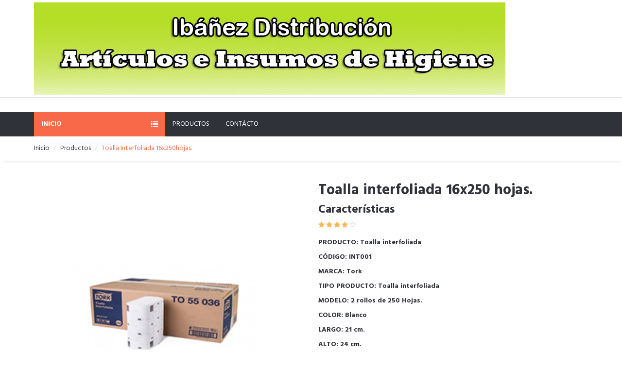

--- FILE ---
content_type: text/html
request_url: http://empresaibanez.cl/toalla-interfoliada-16x250-mts.html
body_size: 12430
content:
<!DOCTYPE html>
<html lang="en">

<head>
	<meta charset="utf-8">
	<meta http-equiv="X-UA-Compatible" content="IE=edge">
	<meta name="viewport" content="width=device-width, initial-scale=1">
	<!-- The above 3 meta tags *must* come first in the head; any other head content must come *after* these tags -->

	<title>Empresa Ibáñez Ltda.</title>

	<!-- Google font -->
	<link href="https://fonts.googleapis.com/css?family=Hind:400,700" rel="stylesheet">

	<!-- Bootstrap -->
	<link type="text/css" rel="stylesheet" href="css/bootstrap.min.css" />

	<!-- Slick -->
	<link type="text/css" rel="stylesheet" href="css/slick.css" />
	<link type="text/css" rel="stylesheet" href="css/slick-theme.css" />

	<!-- nouislider -->
	<link type="text/css" rel="stylesheet" href="css/nouislider.min.css" />

	<!-- Font Awesome Icon -->
	<link rel="stylesheet" href="css/font-awesome.min.css">

	<!-- Custom stlylesheet -->
	<link type="text/css" rel="stylesheet" href="css/style.css" />

	<!-- HTML5 shim and Respond.js for IE8 support of HTML5 elements and media queries -->
	<!-- WARNING: Respond.js doesn't work if you view the page via file:// -->
	<!--[if lt IE 9]>
		  <script src="https://oss.maxcdn.com/html5shiv/3.7.3/html5shiv.min.js"></script>
		  <script src="https://oss.maxcdn.com/respond/1.4.2/respond.min.js"></script>
		<![endif]-->
<!-- Global site tag (gtag.js) - Google Ads: 710706281 -->
<script async src="https://www.googletagmanager.com/gtag/js?id=AW-710706281"></script>
<script>
  window.dataLayer = window.dataLayer || [];
  function gtag(){dataLayer.push(arguments);}
  gtag('js', new Date());

  gtag('config', 'AW-710706281');
</script>
</head>

<body>
	<!-- HEADER -->
	<header>
		<!-- top Header -->
		<div id="top-header">
			<div class="container"><img src="img/logo-ibanez.jpg" width="970" height="190" longdesc="img/logo-ibanez.jpg"></div>
		</div>
		<!-- /top Header -->

		<!-- header -->
		<div id="header">
			<div class="container">
            <center></center>
<!-- Logo -->
					
					<!-- /Logo -->

					<!-- Search -->
					
					<!-- /Search -->
				</div>
				<div class="pull-right">
					<ul class="header-btns">
						<!-- Account -->
						<!-- /Account -->

						<!-- Cart -->
						
						<!-- /Cart -->

						<!-- Mobile nav toggle-->
						<li class="nav-toggle">
							<button class="nav-toggle-btn main-btn icon-btn"><i class="fa fa-bars"></i></button>
						</li>
						<!-- / Mobile nav toggle -->
					</ul>
				</div>
	  </div>
			<!-- header -->
		</div>
		<!-- container -->
	</header>
	<!-- /HEADER -->

	<!-- NAVIGATION -->
	<div id="navigation">
		<!-- container -->
		<div class="container">
			<div id="responsive-nav">
				<!-- category nav -->
				<div class="category-nav show-on-click">
					<span class="category-header">INICIO <i class="fa fa-list"></i></span>
					<ul class="category-list">
						<li><a href="dispensadores.html">Dispensadores</a></li>
						<li><a href="papel-higienico.html">Papel higiénico</a></li>
						<li><a href="toalla-interfoliada.html">Toalla interfoliada</a></li>
						<li><a href="sabanillas.html">Sabanillas</a></li>
                        <li><a href="jabon-liquido-variedades.html">Jabón Líquido</a></li>
						</ul>			
				</div>
				<!-- /category nav -->

				<!-- menu nav -->
				<div class="menu-nav">
					<span class="menu-header">Menu <i class="fa fa-bars"></i></span>
					<ul class="menu-list">
						<li><a href="productos.html">Productos</a></li>
                        <li><a href="contacto.html">Contácto</a></li>
						<li></li>
						<li class="dropdown mega-dropdown full-width">
						  <div class="custom-menu">
						    <div class="row">
									<div class="col-md-3">
										<div class="hidden-sm hidden-xs">
											<a class="banner banner-1" href="#">
												<img src="./img/banner06.jpg" alt="">
												<div class="banner-caption text-center">
													<h3 class="white-color text-uppercase">Women’s</h3>
												</div>
											</a>
											<hr>
										</div>
										<ul class="list-links">
											<li>
												<h3 class="list-links-title">Categories</h3></li>
											<li><a href="#">Women’s Clothing</a></li>
											<li><a href="#">Men’s Clothing</a></li>
											<li><a href="#">Phones & Accessories</a></li>
											<li><a href="#">Jewelry & Watches</a></li>
											<li><a href="#">Bags & Shoes</a></li>
										</ul>
									</div>
									<div class="col-md-3">
										<div class="hidden-sm hidden-xs">
											<a class="banner banner-1" href="#">
												<img src="./img/banner07.jpg" alt="">
												<div class="banner-caption text-center">
													<h3 class="white-color text-uppercase">Men’s</h3>
												</div>
											</a>
										</div>
										<hr>
										<ul class="list-links">
											<li>
												<h3 class="list-links-title">Categories</h3></li>
											<li><a href="#">Women’s Clothing</a></li>
											<li><a href="#">Men’s Clothing</a></li>
											<li><a href="#">Phones & Accessories</a></li>
											<li><a href="#">Jewelry & Watches</a></li>
											<li><a href="#">Bags & Shoes</a></li>
										</ul>
									</div>
									<div class="col-md-3">
										<div class="hidden-sm hidden-xs">
											<a class="banner banner-1" href="#">
												<img src="./img/banner08.jpg" alt="">
												<div class="banner-caption text-center">
													<h3 class="white-color text-uppercase">Accessories</h3>
												</div>
											</a>
										</div>
										<hr>
										<ul class="list-links">
											<li>
												<h3 class="list-links-title">Categories</h3></li>
											<li><a href="#">Women’s Clothing</a></li>
											<li><a href="#">Men’s Clothing</a></li>
											<li><a href="#">Phones & Accessories</a></li>
											<li><a href="#">Jewelry & Watches</a></li>
											<li><a href="#">Bags & Shoes</a></li>
										</ul>
									</div>
									<div class="col-md-3">
										<div class="hidden-sm hidden-xs">
											<a class="banner banner-1" href="#">
												<img src="./img/banner09.jpg" alt="">
												<div class="banner-caption text-center">
													<h3 class="white-color text-uppercase">Bags</h3>
												</div>
											</a>
										</div>
										<hr>
										<ul class="list-links">
											<li>
												<h3 class="list-links-title">Categories</h3></li>
											<li><a href="#">Women’s Clothing</a></li>
											<li><a href="#">Men’s Clothing</a></li>
											<li><a href="#">Phones & Accessories</a></li>
											<li><a href="#">Jewelry & Watches</a></li>
											<li><a href="#">Bags & Shoes</a></li>
										</ul>
									</div>
								</div>
							</div>
						</li>
					</ul>
		    </div>
				<!-- menu nav -->
			</div>
		</div>
		<!-- /container -->
	</div>
	<!-- /NAVIGATION -->

	<!-- BREADCRUMB -->
	<div id="breadcrumb">
		<div class="container">
			<ul class="breadcrumb">
				<li><a href="index.html">Inicio</a></li>
				<li><a href="productos.html">Productos</a></li>
				<li class="active">Toalla Interfoliada 16x250hojas.</li>
			</ul>
		</div>
	</div>
	<!-- /BREADCRUMB -->

	<!-- section -->
	<div class="section">
		<!-- container -->
		<div class="container">
			<!-- row -->
			<div class="row">
				<!--  Product Details -->
				<div class="product product-details clearfix">
					<div class="col-md-6">
						<div id="product-main-view">
							<div class="product-view">
								<img src="./img/main-product14.jpg" alt="">
							</div>
						</div>
					</div>
					<div class="col-md-6">
						<div class="product-body">
							<div class="product-label"></div>
					    <h2 class="product-name">Toalla interfoliada 16x250 hojas.</h2>
							<h3 class="product-price">Características</h3>
							<div>
								<div class="product-rating">
									<i class="fa fa-star"></i>
									<i class="fa fa-star"></i>
									<i class="fa fa-star"></i>
									<i class="fa fa-star"></i>
									<i class="fa fa-star-o empty"></i>
								</div>
							</div>
						  <p><strong> PRODUCTO: Toalla interfoliada</strong></p>
							<p><strong>CÓDIGO: INT001</strong></p>
							<p><strong> MARCA: Tork </strong></p>
                            <p><strong> TIPO PRODUCTO: Toalla interfoliada</strong></p>
							<p><strong> MODELO: 2 rollos de 250 Hojas.
						    </strong></p>
							<p><strong>COLOR: Blanco</strong></p>
							<p><strong>LARGO: 21 cm.</strong></p>
							<p><strong> ALTO: 24 cm.
							  </strong></p>
							<p><strong>TIPO DE HOJA: Hoja simple</strong></p>
							<p><strong> ENVASE: Caja</strong></p>
                            <p><strong> DISPENSADOR COMPATIBLE: DI55099</strong></p>
							
						</div>
								</div>
							</div>
						</div>
					</div>

				</div>
				<!-- /Product Details -->
			</div>
			<!-- /row -->
		</div>
		<!-- /container -->
	</div>
	<!-- /section -->

	<!-- section -->
	<div class="section">
		<!-- container -->
		<div class="container">
			<!-- row -->
			<div class="row">
				<!-- section title -->
				<div class="col-md-12">
					<div class="section-title">
						<h2>Productos relacionados</h2>
					</div>
				</div>
				<!-- section title -->

				<!-- Product Single -->
				<div class="col-md-3 col-sm-6 col-xs-6">
					<div class="product product-single">
						<div class="product-thumb">
							<img src="./img/product05.jpg" alt="">
						</div>
						<div class="product-body">
							<div class="product-rating">
								<i class="fa fa-star"></i>
								<i class="fa fa-star"></i>
								<i class="fa fa-star"></i>
								<i class="fa fa-star"></i>
								<i class="fa fa-star-o empty"></i>
							</div>
							<h2 class="product-name"><a href="dispensador-higienico-tork.html">Dispensador higiénico jumbo tork</a></h2>
						</div>
					</div>
				</div>
				<!-- /Product Single -->

				<!-- Product Single -->
				<div class="col-md-3 col-sm-6 col-xs-6">
					<div class="product product-single">
						<div class="product-thumb">
							<div class="product-label"></div>
							<img src="./img/product03.jpg" alt="">
						</div>
						<div class="product-body">
							<div class="product-rating">
								<i class="fa fa-star"></i>
								<i class="fa fa-star"></i>
								<i class="fa fa-star"></i>
								<i class="fa fa-star"></i>
								<i class="fa fa-star-o empty"></i>
							</div>
							<h2 class="product-name"><a href="dispensador-jabon-sachet.html">Dispensador jabón sachet</a></h2>
						</div>
					</div>
				</div>
				<!-- /Product Single -->

				<!-- Product Single -->
				<div class="col-md-3 col-sm-6 col-xs-6">
					<div class="product product-single">
						<div class="product-thumb">
							<div class="product-label"></div>
							<img src="./img/product02.jpg" alt="">
						</div>
						<div class="product-body">
							<div class="product-rating">
								<i class="fa fa-star"></i>
								<i class="fa fa-star"></i>
								<i class="fa fa-star"></i>
								<i class="fa fa-star"></i>
								<i class="fa fa-star-o empty"></i>
							</div>
							<h2 class="product-name"><a href="dispensador-toalla-palanca-tork.html">Dispensador toalla palanca</a></h2>
						</div>
					</div>
				</div>
				<!-- /Product Single -->

				<!-- Product Single -->
				<div class="col-md-3 col-sm-6 col-xs-6">
					<div class="product product-single">
						<div class="product-thumb">
							<div class="product-label"></div>
							<img src="./img/product01.jpg" alt="">
						</div>
						<div class="product-body">
							<div class="product-rating">
								<i class="fa fa-star"></i>
								<i class="fa fa-star"></i>
								<i class="fa fa-star"></i>
								<i class="fa fa-star"></i>
								<i class="fa fa-star-o empty"></i>
							</div>
							<h2 class="product-name"><a href="dispensador-toalla-interfoliada-tork.html">Dispensador toalla interfoliada</a></h2>
						</div>
					</div>
				</div>
				<!-- /Product Single -->
			</div>
			<!-- /row -->
		</div>
		<!-- /container -->
	</div>
	<!-- /section -->


	<!-- FOOTER -->	<!-- /FOOTER -->

	<!-- jQuery Plugins -->
	<script src="js/jquery.min.js"></script>
	<script src="js/bootstrap.min.js"></script>
	<script src="js/slick.min.js"></script>
	<script src="js/nouislider.min.js"></script>
	<script src="js/jquery.zoom.min.js"></script>
	<script src="js/main.js"></script>

</body>

</html>


--- FILE ---
content_type: text/css
request_url: http://empresaibanez.cl/css/style.css
body_size: 31713
content:
/*
Template Name: E-SHOP HTML E-Commerce Template
Author: yaminncco

Colors:
	Body 		  : #4A4E5A
	Headers 	: #30323A
	Primary 	: #F8694A
	Dark 		  :	#30323A
	Grey 		  : #DADADA #F6F7F8

Fonts: Hind

Table OF Contents
------------------------------------
1 > GENERAL
------ typography
------ Buttons
------ Inputs
------ Lists
------ Sections
------ Breadcrumb
2 > HEADER
------ Top header
------ Logo
------ Search header
------ Account header
------ Cart header
3 > NAVIGATION
------ Category nav
------ Menu nav
------ Dropdowns
------ Mobile Nav
4 > BANNERS
5 > HOME SLIDER
6 > PRODUCT
------ Single product
------ Widget product
------ Product slick
7 > PRODUCTS PAGE
------ Aside
------ Store
8 > PRODUCT DETAILS PAGE
------ Product view
------ Product details
------ Product tab
9 > CHECKOUT PAGE
10 > FOOTER
11 > SLICK
------ Arrows
------ Dots
12 > RESPONSIVE
------------------------------------*/

/*=========================================================
	01 -> GENERAL
===========================================================*/

/*----------------------------*\
	Typography
\*----------------------------*/

body {
  font-family: 'Hind', sans-serif;
  color: #FFFFFF;
  overflow-x: hidden;
}

h1, h2, h3, h4, h5, h6 {
  color: #30323A;
  margin: 0 0 10px;
  font-weight: 700;
}

a {
  color: #30323A;
  -webkit-transition: 0.3s color;
  transition: 0.3s color;
}

a:hover, a:focus {
  color: #F8694A;
  text-decoration: none;
  outline: none;
}

.primary-color {
  color: #F8694A;
}

.white-color {
  color: #FFF;
}

.font-weak {
  font-weight: 400;
}

strong {
  color: #30323A;
}

ul, ol {
  margin: 0;
  padding: 0;
  list-style: none
}

hr {
  margin-top: 15px;
  margin-bottom: 15px;
  border-color: #DADADA;
}

/*----------------------------*\
	Buttons
\*----------------------------*/

.main-btn, .primary-btn {
  display: inline-block;
  padding: 10px 15px;
  text-transform: uppercase;
  font-weight: 700;
  border: none;
  -webkit-transition: 0.3s all;
  transition: 0.3s all;
}

.icon-btn.main-btn, .icon-btn.primary-btn {
  width: 40px;
  height: 40px;
  line-height: 40px;
  text-align: center;
  padding: 0px;
  border: none;
}

.main-btn {
  color: #30323A;
  background-color: #FFF;
  -webkit-box-shadow: 0px 0px 0px 1px #DADADA inset, 0px 0px 0px 6px transparent;
  box-shadow: 0px 0px 0px 1px #DADADA inset, 0px 0px 0px 6px transparent;
}

.main-btn:hover, .main-btn:focus {
  color: #F8694A;
  -webkit-box-shadow: 0px 0px 0px 1px #F8694A inset, 0px 0px 0px 0px #F8694A;
  box-shadow: 0px 0px 0px 1px #F8694A inset, 0px 0px 0px 0px #F8694A;
}

.primary-btn {
  color: #FFF;
  background-color: #F8694A;
}

.primary-btn:hover, .primary-btn:focus {
  color: #FFF;
  background-color: #30323A;
}

/*----------------------------*\
	Inputs
\*----------------------------*/

.input {
  width: 100%;
  height: 40px;
  padding: 0px 15px;
  border: none;
  background-color: transparent;
  -webkit-box-shadow: 0px 0px 0px 1px #DADADA inset, 0px 0px 0px 5px transparent;
  box-shadow: 0px 0px 0px 1px #DADADA inset, 0px 0px 0px 5px transparent;
  -webkit-transition: 0.3s all;
  transition: 0.3s all;
}

.input:focus {
  -webkit-box-shadow: 0px 0px 0px 1px #F8694A inset, 0px 0px 0px 0px #F8694A;
  box-shadow: 0px 0px 0px 1px #F8694A inset, 0px 0px 0px 0px #F8694A;
}

textarea.input {
  padding: 15px;
}

.input-checkbox .caption {
  max-height: 0;
  overflow: hidden;
  -webkit-transition: 0.3s max-height;
  transition: 0.3s max-height;
}

.input-checkbox>label {
  color: #30323A;
}

.input-checkbox input[type="checkbox"]:checked+label+.caption, .input-checkbox input[type="radio"]:checked+label+.caption {
  max-height: 800px;
}

/*----------------------------*\
	Lists
\*----------------------------*/

.list-links .list-links-title {
  text-transform: uppercase;
  margin-bottom: 10px;
  font-size: 16px;
}

.list-links li>a {
  position: relative;
  display: inline-block;
  text-transform: uppercase;
  padding: 2px 0px;
  -webkit-transition: 0.3s all;
  transition: 0.3s all;
}

.list-links li>a:before {
  content: "\f105";
  position: absolute;
  left: 0px;
  font-family: FontAwesome;
  -webkit-transform: translateX(-10px);
  -ms-transform: translateX(-10px);
  transform: translateX(-10px);
  opacity: 0;
  visibility: hidden;
  -webkit-transition: 0.3s all;
  transition: 0.3s all;
}

.list-links li>a:hover, .list-links li>a:focus, .list-links li.active>a {
  color: #F8694A;
  -webkit-transform: translateX(10px);
  -ms-transform: translateX(10px);
  transform: translateX(10px);
}

.list-links li>a:hover:before, .list-links li>a:focus:before, .list-links li.active>a:before {
  opacity: 1;
  visibility: visible;
}

/*----------------------------*\
	Sections
\*----------------------------*/

.section {
  padding-top: 30px;
  padding-bottom: 30px;
}

.section-grey {
  background: #F6F7F8;
}

.section-title {
  position: relative;
  margin-bottom: 15px;
  margin-top: 15px;
  border-bottom: 1px solid #DADADA;
}

.section-title .title {
  display: inline-block;
  text-transform: uppercase;
}

.section-title:after {
  content: "";
  position: absolute;
  left: 0;
  bottom: -1.5px;
  height: 3px;
  width: 60px;
  background-color: #F8694A;
}

/*----------------------------*\
	Breadcrumb
\*----------------------------*/

#breadcrumb {
  -webkit-box-shadow: 0px 6px 6px -6px rgba(0, 0, 0, 0.175);
  box-shadow: 0px 6px 6px -6px rgba(0, 0, 0, 0.175);
}

.breadcrumb {
  background-color: transparent;
  border: none;
  border-radius: 0px;
  padding: 15px 0px;
  margin: 0;
}

.breadcrumb>.active {
  color: #F8694A;
}

.breadcrumb>li+li:before {
  color: #DADADA;
}

/*=========================================================
	02 -> HEADER
===========================================================*/

#header {
  padding-top: 15px;
  padding-bottom: 15px;
}

/*----------------------------*\
	Top header
\*----------------------------*/

#top-header {
  padding-top: 5px;
  padding-bottom: 5px;
  border-bottom: 1px solid #DADADA;
}

.header-top-links>li {
  display: inline-block;
}

.header-top-links>li+li {
  margin-left: 15px;
}

.header-top-links>li>a {
  cursor: pointer;
  text-transform: uppercase;
}

/*----------------------------*\
	logo
\*----------------------------*/

.header-logo {
  display: inline-block;
  margin-right: 15px;
}

.header-logo .logo>img {
  width: 100%;
  max-height: 70px;
}

/*----------------------------*\
	Search header
\*----------------------------*/

.header-search {
  display: inline-block;
  padding: 15px 0px;
  max-width: 400px;
}

.header-search>form {
  position: relative;
}

.header-search>form .search-input {
  padding-left: 150px;
  padding-right: 45px;
}

.header-search>form .search-categories {
  position: absolute;
  left: 0px;
  top: 0px;
  width: 135px;
}

.header-search>form .search-btn {
  position: absolute;
  top: 0px;
  right: 0px;
  width: 40px;
  height: 40px;
  background-color: transparent;
  border: none;
}

/*----------------------------*\
	Account header
\*----------------------------*/

.header-btns>li {
  display: inline-block;
  vertical-align: top;
  padding: 15px 0px;
}

.header-btns>li+li {
  margin-left: 15px;
}

.header-btns>li .header-btns-icon {
  position: relative;
  float: left;
  margin-right: 15px;
  width: 40px;
  height: 40px;
  line-height: 40px;
  text-align: center;
  color: #30323A;
  background-color: #FFF;
  border: 1px solid #DADADA;
}

.header-btns .dropdown-toggle {
  display: block;
  cursor: pointer;
}

.header-account.dropdown .custom-menu>li>a>i {
  margin-right: 15px;
  color: #F8694A;
}

/*----------------------------*\
	Cart header
\*----------------------------*/

.header-cart .header-btns-icon .qty {
  position: absolute;
  right: -9px;
  top: -9px;
  width: 18px;
  height: 18px;
  line-height: 18px;
  text-align: center;
  font-size: 10px;
  background: #F8694A;
  color: #FFF;
  border-radius: 50%;
}

.header-cart.dropdown .custom-menu {
  width: 300px;
}

#shopping-cart .shopping-cart-list {
  max-height: 260px;
  margin-bottom: 15px;
  overflow-y: scroll;
}

#shopping-cart .shopping-cart-list .product.product-widget:first-child {
  margin-top: 0px;
}

#shopping-cart .shopping-cart-list .product.product-widget:last-child {
  margin-bottom: 0px;
}

#shopping-cart .shopping-cart-btns>button {
  width: calc(50% - 2px);
}

/*=========================================================
	03 -> NAVIGATION
===========================================================*/

#navigation {
  background-color: #30323A;
}

#navigation .container {
  position: relative;
}

/*----------------------------*\
	Category nav
\*----------------------------*/

.category-nav {
  float: left;
  width: 270px;
}

.category-nav .category-header {
  padding: 15px;
  display: block;
  text-transform: uppercase;
  background: #F8694A;
  color: #FFF;
  font-weight: 700;
}

.category-nav .category-header>i {
  float: right;
  line-height: 20px;
}

.category-nav .category-list {
  position: absolute;
  width: 270px;
  background-color: #FFF;
  border-left: 1px solid #DADADA;
  border-right: 1px solid #DADADA;
  border-bottom: 1px solid #DADADA;
  z-index: 50;
  -webkit-transition: 0.3s all;
  transition: 0.3s all;
}

.category-nav.show-on-click .category-list {
  opacity: 0;
  visibility: hidden;
  -webkit-transform: translate(0px, 15px);
  -ms-transform: translate(0px, 15px);
  transform: translate(0px, 15px);
}

.category-nav.show-on-click .category-list.open {
  opacity: 1;
  visibility: visible;
  -webkit-transform: translate(0px, 0px);
  -ms-transform: translate(0px, 0px);
  transform: translate(0px, 0px);
}

.category-nav .category-list>li+li {
  border-top: 1px solid #DADADA;
}

.category-nav .category-list>li.dropdown>.dropdown-toggle>i {
  float: right;
  line-height: 20px;
}

.category-nav .category-list>li>a {
  display: block;
  padding: 15px;
  text-transform: uppercase;
}

.category-nav .category-list>li>a:hover, .category-nav .category-list>li>a:focus, .category-nav .category-list>li.dropdown.open>a {
  color: #F8694A;
}

/*----------------------------*\
	Menu nav
\*----------------------------*/

.menu-nav .menu-header {
  display: none;
  padding: 15px;
  text-transform: uppercase;
  background: #30323A;
  color: #FFF;
  font-weight: 700;
}

.menu-nav .menu-header>i {
  float: right;
  line-height: 20px;
}

.menu-nav .menu-list>li {
  display: inline-block;
}

.menu-nav .menu-list>li>a {
  display: block;
  padding: 15px;
  color: #FFF;
  text-transform: uppercase;
}

.menu-nav .menu-list>li>a:hover, .menu-nav .menu-list>li>a:focus, .menu-nav .menu-list>li.dropdown.open>a {
  color: #F8694A;
}

/*----------------------------*\
	Dropdowns
\*----------------------------*/

.custom-menu {
  position: absolute;
  padding: 15px;
  background: #FFF;
  -webkit-box-shadow: 0px 6px 12px rgba(0, 0, 0, 0.175);
  box-shadow: 0px 6px 12px rgba(0, 0, 0, 0.175);
  z-index: 100;
  top: 100%;
  min-width: 200px;
  opacity: 0;
  visibility: hidden;
  -webkit-transition: 0.3s all;
  transition: 0.3s all;
}

.dropdown.open>.custom-menu {
  opacity: 1;
  visibility: visible;
}

/*-- Default Dropdown --*/

.dropdown.default-dropdown>.custom-menu {
  border-top: 2px solid #F8694A;
  left: 50%;
  -webkit-transform: translateX(-50%) translateY(15px);
  -ms-transform: translateX(-50%) translateY(15px);
  transform: translateX(-50%) translateY(15px);
}

.dropdown.default-dropdown.open>.custom-menu {
  -webkit-transform: translateX(-50%) translateY(0px);
  -ms-transform: translateX(-50%) translateY(0px);
  transform: translateX(-50%) translateY(0px);
}

.dropdown.default-dropdown>.custom-menu>li>a {
  display: block;
  padding: 10px 0px;
  text-transform: uppercase;
}

/*-- Mega Dropdown --*/

.dropdown.mega-dropdown.full-width {
  position: static !important;
}

.dropdown.mega-dropdown>.custom-menu {
  border-top: 2px solid #F8694A;
  left: 0;
  -webkit-transform: translate(0px, 15px);
  -ms-transform: translate(0px, 15px);
  transform: translate(0px, 15px);
  width: auto;
  min-width: 750px;
  max-width: 100%;
}

.dropdown.mega-dropdown.full-width>.custom-menu {
  width: 100%;
}

.dropdown.mega-dropdown.open>.custom-menu {
  -webkit-transform: translate(0px, 0px);
  -ms-transform: translate(0px, 0px);
  transform: translate(0px, 0px);
}

/*-- Side Dropdown --*/

.dropdown.side-dropdown>.custom-menu {
  border-left: 2px solid #F8694A;
  left: 100%;
  top: 0;
  width: 750px;
  -webkit-transform: translate(15px, 0px);
  -ms-transform: translate(15px, 0px);
  transform: translate(15px, 0px);
}

.dropdown.side-dropdown.open>.custom-menu {
  -webkit-transform: translate(0px, 0px);
  -ms-transform: translate(0px, 0px);
  transform: translate(0px, 0px);
}

/*----------------------------*\
	Mobile nav
\*----------------------------*/

#header .nav-toggle {
  display: none;
}

@media only screen and (max-width: 991px) {
  #header .nav-toggle {
    display: inline-block;
  }
  header .pull-left, header .pull-right {
    float: none !important;
  }
  header .pull-right {
    margin-top: 10px;
  }
  #responsive-nav {
    position: fixed;
    left: 0;
    top: 0;
    bottom: 0;
    max-width: 270px;
    width: 0%;
    overflow: hidden;
    background-color: #FFF;
    -webkit-transform: translateX(-100%);
    -ms-transform: translateX(-100%);
    transform: translateX(-100%);
    -webkit-transition: 0.5s all;
    transition: 0.5s all;
    z-index: 990;
  }
  #responsive-nav.open {
    width: 100%;
    -webkit-transform: translateX(0%);
    -ms-transform: translateX(0%);
    transform: translateX(0%);
  }
  #responsive-nav .dropdown .custom-menu {
    display: none;
    position: static;
    width: 100%;
    -webkit-box-shadow: none;
    box-shadow: none;
    border-top: none;
    border-left: 2px solid #F8694A;
  }
  #responsive-nav .dropdown.open .custom-menu {
    display: block;
    min-width: auto;
    -webkit-transform: translate(0px, 0px);
    -ms-transform: translate(0px, 0px);
    transform: translate(0px, 0px);
  }
  .category-nav .category-list, .menu-nav .menu-list {
    display: none;
    overflow-y: scroll;
    overflow-x: hidden;
    max-height: calc(100vh - 100px);
  }
  .category-nav .category-list.open, .menu-nav .menu-list.open {
    display: block;
  }
  .menu-nav .menu-header, .category-nav .category-header {
    cursor: pointer;
  }
  .category-nav {
    float: none;
    width: 100%;
  }
  .category-nav .category-list {
    position: static;
  }
  .menu-nav .menu-header {
    display: block;
  }
  .menu-nav .menu-list {
    float: none;
    border-left: 1px solid #DADADA;
    border-right: 1px solid #DADADA;
    border-bottom: 1px solid #DADADA;
  }
  .menu-nav .menu-list>li {
    display: block;
  }
  .menu-nav .menu-list>li+li {
    border-top: 1px solid #DADADA;
  }
  .menu-nav .menu-list>li>a {
    color: #30323A;
  }
  #navigation.shadow:after {
    content: "";
    position: fixed;
    left: 0;
    right: 0;
    top: 0;
    bottom: 0;
    background-color: rgba(0, 0, 0, 0.7);
    z-index: 99;
  }
}

/*=========================================================
	04 -> BANNERS
===========================================================*/

.banner {
  display: block;
  position: relative;
  margin-top: 15px;
  margin-bottom: 15px;
}

.banner>img {
  width: 100%;
}

.banner.banner-1 .banner-caption {
  position: absolute;
  top: 50%;
  left: 50%;
  -webkit-transform: translate(-50%, -50%);
  -ms-transform: translate(-50%, -50%);
  transform: translate(-50%, -50%);
}

.banner.banner-2 .banner-caption {
  position: absolute;
  left: 10%;
  right: 10%;
  bottom: 10%;
}

.banner h1 {
  font-size: 46px;
  text-transform: uppercase;
}

/*=========================================================
	05 -> HOME SLIDER
===========================================================*/

#home .home-wrap {
  margin-left: 270px;
}

#home-slick .banner {
  margin: 0px;
}

/*=========================================================
	06 -> PRODUCT
===========================================================*/

.product .product-old-price {
  color: #F8694A;
  font-size: 70%;
}

.product .product-rating {
  display: inline-block;
}

.product .product-rating>i {
  color: #FFB656;
}

.product .product-rating>i.empty {
  color: #DADADA;
}

.product .product-label>span {
  position: relative;
  display: inline-block;
  padding: 5px 15px;
  font-weight: 700;
  color: #FFF;
  background-color: #30323A;
  z-index: 22;
}

.product .product-label>span.sale {
  background-color: #F8694A;
}

.product .product-countdown {
  z-index: 22;
}

.product .product-countdown>li {
  display: inline-block;
  margin-right: -4px;
}

.product .product-countdown>li+li:before {
  content: ":";
  color: #FFF;
  background: #30323A;
  padding: 2px;
}

.product .product-countdown>li>span {
  display: inline-block;
  color: #FFF;
  font-weight: 700;
  padding: 10px;
  background: #F8694A;
}

/*----------------------------*\
	Single product
\*----------------------------*/

.product.product-single {
  margin-top: 15px;
  margin-bottom: 15px;
  -webkit-transition: 0.3s all;
  transition: 0.3s all;
}

.product.product-single:hover {
  -webkit-box-shadow: 0px 6px 10px -6px rgba(0, 0, 0, 0.175);
  box-shadow: 0px 6px 10px -6px rgba(0, 0, 0, 0.175);
  -webkit-transform: translateY(-4px);
  -ms-transform: translateY(-4px);
  transform: translateY(-4px);
}

.product.product-single .product-thumb {
  position: relative;
  margin-bottom: 15px;
}

.product.product-single .product-thumb>img {
  width: 100%;
}

.product.product-single .product-thumb:after {
  content: "";
  position: absolute;
  top: 0;
  left: 0;
  right: 0;
  bottom: 0;
  background-color: #FFF;
  opacity: 0;
  visibility: hidden;
  z-index: 0;
  -webkit-transition: 0.3s all;
  transition: 0.3s all;
}

.product.product-single:hover .product-thumb:after {
  opacity: 0.7;
  visibility: visible;
}

.product.product-single .quick-view {
  position: absolute;
  top: 50%;
  left: 50%;
  -webkit-transform: translate(-50%, -50%);
  -ms-transform: translate(-50%, -50%);
  transform: translate(-50%, -50%);
  opacity: 0;
  visibility: hidden;
  z-index: 20;
}

.product.product-single:hover .quick-view {
  opacity: 1;
  visibility: visible;
}

.product.product-single .product-label {
  position: absolute;
  left: 0;
  top: 0;
}

.product.product-single .product-label>span {
  display: block;
}

.product.product-single .product-countdown {
  position: absolute;
  left: 0;
  bottom: 0;
  right: 0;
  text-align: center;
}

.product.product-single .product-body {
  padding: 15px;
}

.product.product-single .product-price {
  display: inline-block;
}

.product.product-single .product-rating {
  float: right;
  margin-top: 5px;
}

.product.product-single .product-name {
  font-size: 16px;
}

.product.product-single .product-btns {
  margin-top: 20px;
  opacity: 0;
  visibility: hidden;
  -webkit-transition: 0.3s all;
  transition: 0.3s all;
}

.product.product-single:hover .product-btns {
  opacity: 1;
  visibility: visible;
}

/*-- hot product --*/

.product.product-single.product-hot {
  border: 2px solid #F8694A;
}

.product.product-single.product-hot .product-btns {
  opacity: 1;
  visibility: visible;
}

/*----------------------------*\
	 Widget product
\*----------------------------*/

.product.product-widget {
  position: relative;
  margin-top: 15px;
  margin-bottom: 15px;
}

.product.product-widget .product-thumb {
  position: absolute;
  left: 0;
  top: 0;
  width: 60px;
}

.product.product-widget .product-thumb>img {
  width: 100%;
}

.product.product-widget .product-body {
  padding-left: 75px;
  padding-top: 10px;
  min-height: 60px;
}

.product.product-widget .product-price {
  font-size: 18px;
  margin-bottom: 5px;
}

.product.product-widget .product-price .qty {
  font-size: 14px;
  font-weight: 400;
}

.product.product-widget .product-name {
  font-size: 14px;
}

.product.product-widget .cancel-btn {
  position: absolute;
  right: 0px;
  top: 10px;
  background-color: transparent;
  border: none;
  color: #DADADA;
}

.product.product-widget .cancel-btn:hover {
  color: #30323A;
}

/*----------------------------*\
	Product slick
\*----------------------------*/

.product-slick .slick-slide {
  margin-right: 15px;
  margin-left: 15px;
}

/*=========================================================
	07 -> PRODUCTS PAGE
===========================================================*/

/*----------------------------*\
	Aside
\*----------------------------*/

#aside .aside {
  margin-bottom: 30px;
}

#aside .aside:last-child {
  margin-bottom: 0px;
}

.aside .aside-title {
  position: relative;
  border-bottom: 1px solid #DADADA;
  text-transform: uppercase;
  padding-bottom: 15px;
  margin-bottom: 30px;
  margin-top: 15px;
  line-height: 24px;
  font-size: 18px;
}

.aside .aside-title:after {
  content: "";
  position: absolute;
  left: 0;
  bottom: -1.5px;
  height: 3px;
  width: 60px;
  background-color: #F8694A;
}

/*-- Filter list --*/

.filter-list {
  margin-bottom: 15px;
}

.filter-list>li {
  display: inline-block;
  margin-right: 2px;
  margin-bottom: 6px;
}

.filter-list>li:last-child {
  margin-right: 0px;
}

.filter-list li a {
  position: relative;
  padding: 0px 5px 0px 20px;
}

.filter-list li a:before {
  content: "\f00d";
  font-family: FontAwesome;
  position: absolute;
  left: 4px;
  top: 5px;
  line-height: 12px;
  font-size: 9px;
  color: #FFF;
  background: #30323A;
  width: 12px;
  text-align: center;
  border-radius: 50%;
  height: 12px;
}

/*-- Price Filter --*/

#price-slider {
  margin: 60px 0px 50px;
}

.noUi-target {
  background-color: #DADADA;
  -webkit-box-shadow: none;
  box-shadow: none;
  border: none;
  border-radius: 0px;
}

.noUi-connect {
  background-color: #F8694A;
}

.noUi-horizontal {
  height: 4px;
}

.noUi-horizontal .noUi-handle {
  width: 12px;
  height: 12px;
  left: -6px;
  top: -4px;
  border: none;
  background: #30323A;
  -webkit-box-shadow: none;
  box-shadow: none;
  border-radius: 0px;
}

.noUi-handle:before, .noUi-handle:after {
  display: none;
}

.noUi-tooltip {
  border: none;
  color: #FFF;
  background: #30323A;
  border-radius: 0px;
}

/*----------------------------*\
	Store
\*----------------------------*/

#store {
  margin-top: 15px;
  padding-top: 30px;
  border-top: 1px solid #DADADA;
  margin-bottom: 15px;
  padding-bottom: 30px;
  border-bottom: 1px solid #DADADA;
}

/*-- store filter --*/

.row-filter {
  display: inline-block;
  vertical-align: top;
}

.row-filter>a {
  display: inline-block;
  height: 40px;
  width: 40px;
  line-height: 40px;
  text-align: center;
  color: #FFF;
  background-color: #30323A;
  -webkit-transition: 0.3s all;
  transition: 0.3s all;
}

.row-filter>a:hover {
  opacity: 0.9;
}

.row-filter>a.active {
  background-color: #F8694A;
}

.sort-filter {
  display: inline-block;
  margin-left: 15px;
}

.sort-filter select.input {
  width: 120px;
}

.page-filter select.input {
  width: 90px;
}

.page-filter {
  display: inline-block;
}

.store-pages {
  display: inline-block;
  margin-left: 15px;
}

.store-pages li {
  display: inline-block;
  margin-right: 6px;
}

.store-pages li a {
  display: block;
  min-width: 10px;
  text-align: center;
}

.store-pages li.active {
  color: #F8694A;
}

/*=========================================================
	08 -> PRODUCT DETAILS PAGE
===========================================================*/

/*----------------------------*\
	Product view
\*----------------------------*/

#product-main-view .slick-arrow {
  opacity: 0;
}

#product-main-view:hover .slick-arrow {
  opacity: 1;
}

#product-view {
  margin-top: 10px;
  margin-bottom: 15px;
}

#product-view .product-view.slick-slide {
  opacity: 0.2;
}

#product-view .product-view.slick-slide.slick-current {
  opacity: 1;
  -webkit-box-shadow: 0px 0px 0px 2px #F8694A inset;
  box-shadow: 0px 0px 0px 2px #F8694A inset;
}

#product-view .product-view {
  padding: 7.5px;
}

.product-view>img {
  width: 100%;
}

/*----------------------------*\
	Product details
\*----------------------------*/

.product.product-details .product-name {
  margin-top: 15px;
}

.product.product-details .product-rating {
  margin-right: 15px;
  margin-bottom: 15px;
}

.product.product-details .product-options {
  padding-top: 30px;
  margin-bottom: 15px;
  border-top: 1px solid #DADADA;
  margin-top: 15px;
}

.product-options .size-option {
  margin-bottom: 15px;
}

.size-option>li {
  display: inline-block;
  margin-right: 6px;
  margin-bottom: 6px;
  vertical-align: top;
}

.size-option>li:last-child {
  margin-right: 0px;
}

.size-option>li>a {
  display: block;
  border: 1px solid #DADADA;
  font-weight: 700;
  padding: 2px 7px 0px 8px;
}

.size-option>li.active a {
  color: #F8694A;
  border-color: #F8694A;
}

.color-option>li {
  display: inline-block;
  margin-right: 6px;
  margin-bottom: 6px;
  vertical-align: top;
}

.color-option>li:last-child {
  margin-right: 0px;
}

.color-option>li>a {
  display: block;
  width: 20px;
  height: 20px;
}

.color-option>li.active a {
  -webkit-box-shadow: 0px 0px 0px 2px #FFF, 0px 0px 0px 3px #F8694A;
  box-shadow: 0px 0px 0px 2px #FFF, 0px 0px 0px 3px #F8694A;
}

.product.product-details .qty-input {
  display: inline-block;
}

.product.product-details .qty-input .input {
  width: 90px;
}

/*----------------------------*\
	Product tab
\*----------------------------*/

.product-tab {
  margin-top: 30px;
}

.product-tab .tab-nav {
  border-bottom: 1px solid #DADADA;
  margin-bottom: 30px;
}

.product-tab .tab-nav li {
  display: inline-block;
}

.product-tab .tab-nav li+li {
  margin-left: 30px;
}

.product-tab .tab-nav li a {
  display: block;
  padding: 15px 0px;
  text-transform: uppercase;
  font-weight: 700;
}

.product-tab .tab-nav li.active {
  position: relative;
}

.product-tab .tab-nav li.active a {
  color: #F8694A;
}

.product-tab .tab-nav li.active a:after {
  content: "";
  position: absolute;
  left: 0;
  bottom: -1.5px;
  height: 3px;
  width: 30px;
  background-color: #F8694A;
}

/*-- reviews --*/

.single-review {
  margin-bottom: 30px;
}

.single-review .review-heading>div {
  display: inline-block;
}

.single-review .review-heading>div+div {
  margin-left: 10px;
}

.single-review .review-rating {
  display: inline-block;
}

.single-review .review-rating>i {
  color: #FFB656;
}

.single-review .review-rating>i.empty {
  color: #DADADA;
}

.single-review .review-body {
  margin-top: 10px;
}

.reviews-pages li {
  display: inline-block;
  margin-right: 6px;
}

.reviews-pages li a {
  display: block;
  min-width: 10px;
  text-align: center;
}

.reviews-pages li.active {
  color: #F8694A;
}

/*-- review form --*/

.review-form textarea.input {
  height: 90px;
}

.review-form .input-rating .stars {
  display: inline-block;
  vertical-align: top;
}

.review-form .input-rating .stars input[type="radio"] {
  display: none;
}

.review-form .input-rating .stars>label {
  float: right;
  cursor: pointer;
  padding: 0px 3px;
  margin: 0px;
  -webkit-transition: 0.3s all;
  transition: 0.3s all;
}

.review-form .input-rating .stars>label:hover, .review-form .input-rating .stars>label:hover~label {
  -webkit-transform: scale(1.5);
  -ms-transform: scale(1.5);
  transform: scale(1.5);
}

.review-form .input-rating .stars>label:before {
  content: "\f006";
  font-family: FontAwesome;
  font-style: normal;
  font-weight: normal;
  color: #DADADA;
  font-size: 14px;
  -webkit-transition: 0.3s all;
  transition: 0.3s all;
}

.review-form .input-rating .stars>label:hover:before, .review-form .input-rating .stars>label:hover~label:before {
  content: "\f005";
  color: #FFB656;
}

.review-form .input-rating .stars>input:checked label:before, .review-form .input-rating .stars>input:checked~label:before {
  content: "\f005";
  color: #FFB656;
}

/*=========================================================
	09 -> CHECKOUT PAGE
===========================================================*/

.shiping-methods {
  margin-bottom: 30px;
}

/*-- shopping cart table --*/

.shopping-cart-table>tbody>tr>td, .shopping-cart-table>tbody>tr>th, .shopping-cart-table>tfoot>tr>td, .shopping-cart-table>tfoot>tr>th, .shopping-cart-table>thead>tr>td, .shopping-cart-table>thead>tr>th {
  padding: 15px 0px;
  vertical-align: middle;
  border-top: 1px solid #DADADA;
}

.shopping-cart-table>thead>tr>th {
  color: #30323A;
  text-transform: uppercase;
  border-bottom: 1px solid #DADADA;
}

.shopping-cart-table>tbody>tr:last-child>td {
  border-bottom: 1px solid #DADADA;
}

.shopping-cart-table>tfoot>tr>td, .shopping-cart-table>tfoot>tr>th {
  color: #30323A;
  border-top: 0px
}

.shopping-cart-table>tfoot>tr>td:not(.empty), .shopping-cart-table>tfoot>tr>th:not(.empty) {
  padding: 15px;
  background-color: #F6F7F8;
  border: 1px solid #DADADA;
}

.shopping-cart-table>tbody>tr>.details>a {
  font-size: 18px;
  font-weight: 700;
}

.shopping-cart-table>tbody>tr>.thumb>img {
  width: 60px;
}

.shopping-cart-table>tbody>tr>.qty .input {
  width: 90px;
}

.shopping-cart-table>tbody>tr>.price {
  font-size: 18px;
}

.shopping-cart-table>tbody>tr>.total {
  font-size: 18px;
}

.shopping-cart-table>tfoot>tr>.sub-total {
  font-size: 18px;
}

.shopping-cart-table>tfoot>tr>.total {
  font-size: 24px;
  color: #F8694A;
}

/*=========================================================
	10 -> FOOTER
===========================================================*/

.footer {
  margin: 15px 0px;
}

.footer .footer-header {
  font-size: 18px;
  text-transform: uppercase;
  margin-bottom: 30px;
}

.footer-logo {
  margin-bottom: 30px;
}

.footer-logo .logo {
  display: inline-block;
}

.footer-logo .logo>img {
  width: 100%;
  max-height: 70px;
}

.footer-social>li {
  display: inline-block;
  margin-right: 15px;
  margin-bottom: 6px;
}

.footer-social>li:last-child {
  margin-right: 0px;
}

.footer-copyright {
  margin-top: 15px;
  text-transform: uppercase;
  font-size: 14px;
}

/*=========================================================
	11 -> SLICK
===========================================================*/

/*----------------------------*\
	Arrows
\*----------------------------*/

.slick-prev, .slick-next {
  width: 40px;
  height: 40px;
  background: #30323A;
  z-index: 22;
}

.slick-prev:hover, .slick-prev:focus, .slick-next:hover, .slick-next:focus {
  background: #F8694A;
}

.slick-prev:before, .slick-next:before {
  color: #FFF;
}

.slick-prev {
  left: 15px;
}

.slick-next {
  right: 15px;
}

.custom-nav .slick-prev, .custom-nav .slick-next {
  display: inline-block;
  position: static;
  -webkit-transform: translate(0px, 0px);
  -ms-transform: translate(0px, 0px);
  transform: translate(0px, 0px);
}

/*----------------------------*\
	Dots
\*----------------------------*/

.slick-dots li, .slick-dots li button, .slick-dots li button:before {
  width: 10px;
  height: 10px;
}

.slick-dots li button:before {
  content: "";
  opacity: 1;
  background: #DADADA;
  border-radius: 50%;
}

.slick-dots li.slick-active button:before {
  background-color: #F8694A;
}

.custom-dots .slick-dots {
  position: static;
  margin: 15px 0px;
}

/*=========================================================
	12 -> RESPONSIVE
===========================================================*/

@media only screen and (max-width: 991px) {
  #home .home-wrap {
    margin-left: 0px;
  }
  #aside {
    margin-bottom: 60px;
  }
  .product-reviews {
    margin-bottom: 30px;
  }
}

@media only screen and (max-width: 767px) {
  .banner h1 {
    font-size: 36px;
  }
  .store-filter .pull-right, .store-filter .pull-left {
    float: none !important;
  }
  .store-filter .pull-right {
    margin-top: 15px;
  }
}

@media only screen and (max-width: 480px) {
  [class*='col-xs'] {
    width: 100%;
  }
}
